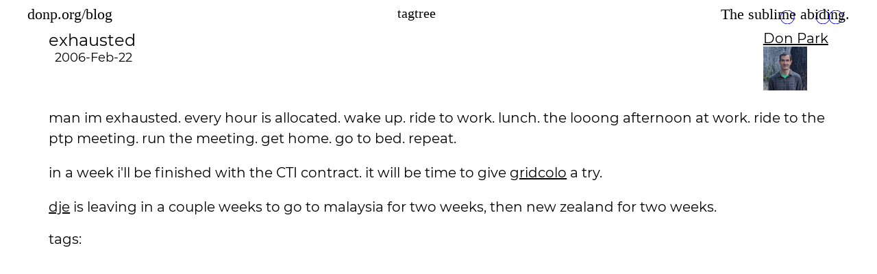

--- FILE ---
content_type: text/html
request_url: https://donp.org/blog/2006/02/22/exhausted
body_size: 2746
content:
<!DOCTYPE html>
<html>
  <head>
    <meta content="width=device-width, initial-scale=1" name="viewport" />
    <link href="/blog/webmention" rel="webmention" />
    <link href="/blog/img/favicon.png" rel="icon" sizes="256x256" type="image/png" />
    <link href="/blog/" rel="alternate" type="application/activity+json" />
    <link href="/blog/css/style.css" rel="stylesheet" type="text/css" />
    <link href="/blog/css/prism.css" rel="stylesheet" type="text/css" />
    <link href="/blog/fonts/montserrat.css" rel="stylesheet" type="text/css" />
    <script src="/blog/js/app.js"></script>
    <script src="/blog/js/jquery-2.1.3.min.js"></script>
    <script async="" onload="d3go()" src="/blog/js/d3.v3.min.js"></script>
    <script async="" onload="Prism.highlightAll()" src="/blog/js/prism.js"></script>
  </head>
  <body>
    <div class="d3bar">
      <svg height="20" id="three" width="200"><circle cx="10" cy="10" fill="none" r="10" stroke="blue"></circle><circle cx="30" cy="10" fill="none" r="10" stroke="blue"></circle><circle cx="50" cy="10" fill="none" r="10" stroke="blue"></circle></svg>
    </div>
    <div class="navbar">
      <a href="/blog/">donp.org/blog</a><span class="tagtree"><a href="/blog/tags">tagtree</a></span><a href="/blog/">The sublime abiding.</a>
    </div>
    <div class="content">
      <div class="article h-entry">
        <div class="header">
          <div class="left">
            <div class="title p-name">
              exhausted
            </div>
            <div class="time">
              <time class="dt-published" datetime="2006-02-22 21:45:00 -0800">2006-Feb-22</time>
            </div>
          </div>
          <div class="right p-author h-card">
            <a class="p-name u-url" href="https://donp.org">Don Park</a>
            <div class="pic">
              <img class="u-photo" src="https://2.gravatar.com/avatar/96a39bb92bab68559f262e32630154ae6f565056fa71705c44bb0cdf5389bb72?size=64" />
            </div>
          </div>
        </div>
        <div class="body e-content">
          <p>man im exhausted. every hour is allocated. wake up. ride to work. lunch. the looong afternoon at work. ride to the ptp meeting. run the meeting. get home. go to bed. repeat.</p>
          
          <p>in a week i&#39;ll be finished with the CTI contract. it will be time to give <a href="http://www.gridcolo.com">gridcolo</a> a try.</p>
          
          <p><a href="http://dje.typepad.com">dje</a> is leaving in a couple weeks to go to malaysia for two weeks, then new zealand for two weeks.</p>
          
        </div>
        <div class="tags">
          <div class="hname">
            tags:
          </div>
          <ul>
          </ul>
        </div>
        <div class="mentions">
        </div>
      </div>
    </div>
  </body>
</html>

--- FILE ---
content_type: text/css
request_url: https://donp.org/blog/css/style.css
body_size: 1673
content:
ul { margin: 0; padding: 0;}
li {  list-style-type: none; }
a { color: black; }

.hidden { display: none;}

.content {
  font-family: 'Montserrat', Times, serif;
  font-size: 20px;
  padding: 0.5em 0;
}

.navbar {
  font-family: 'Raleway', Times, serif;
  font-size: 22px;
  display: flex;
  justify-content: space-between;
  width: 95%;
  margin: auto;
}
.navbar a {
  text-decoration: none;
}

.navbar .tagtree {
  font-family: Times, serif;
  font-size: 20px;
}

.d3bar {
  position: absolute;
  right: 20px;
  top: 15px;
  z-index: -3;
}

.articles-list {
  list-style-type: none;
  padding: 0 0.5em;
}

.articles-list .article-miniblock {
  background: #eee;
  margin: 0.5em 0;
  display: flex;
  justify-content: space-between;
}

.articles-list .time {
  margin: auto;
  width: 7em;
}

.articles-list .partmonth {
}

.articles-list .title {
  font-size: 120%;
}

.articles-list .left {
  display: flex;
}

.article {
  width: 90%;
  margin: auto;
}

.article .body {
  line-height: 1.5;
}

.article .time {
  margin-left: 0.5em;
  font-size: 90%;
}

.article .title {
  font-size: 120%;
}

.article .header {
  display: flex;
  justify-content: space-between;
}

.article .tagline {
  font-size: 90%;
  text-decoration: none;
}

.article .arrowish {
  font-size: 80%;
}

.article .tags {
  display: flex;
}

.article .tags .hname {
  margin-right: 0.4em;
}

.article .tags span {
}

.article .tags ul {
  display: inline-block;
}

.article-post textarea {
  font-family: 'Montserrat', Times, serif;
  font-size: 20px;
  width: 95%;
  height: 30em;
}

.tagtree #graph {
  background: #eee;
}

code {
  font-size: 90%;
}

pre[data-lang]::before {
/*  content: attr(data-lang);
  display: block;*/
}

pre[data-lang="HTML"]{
  line-height: 1;
}



--- FILE ---
content_type: text/javascript
request_url: https://donp.org/blog/js/app.js
body_size: 295
content:
function d3go() {
  var circles = d3.selectAll("#three circle")
  jiggle(circles)
  if (typeof d3ready !== 'undefined') {
    d3ready()
  }
}

function jiggle(things) {
  things.transition()
        .delay(200)
        .duration(7100)
        .ease('elastic')
        .attr("cx", function(who) {return 10+(Math.random() * 190); })
        .each("end", function(){jiggle(things)})
}
